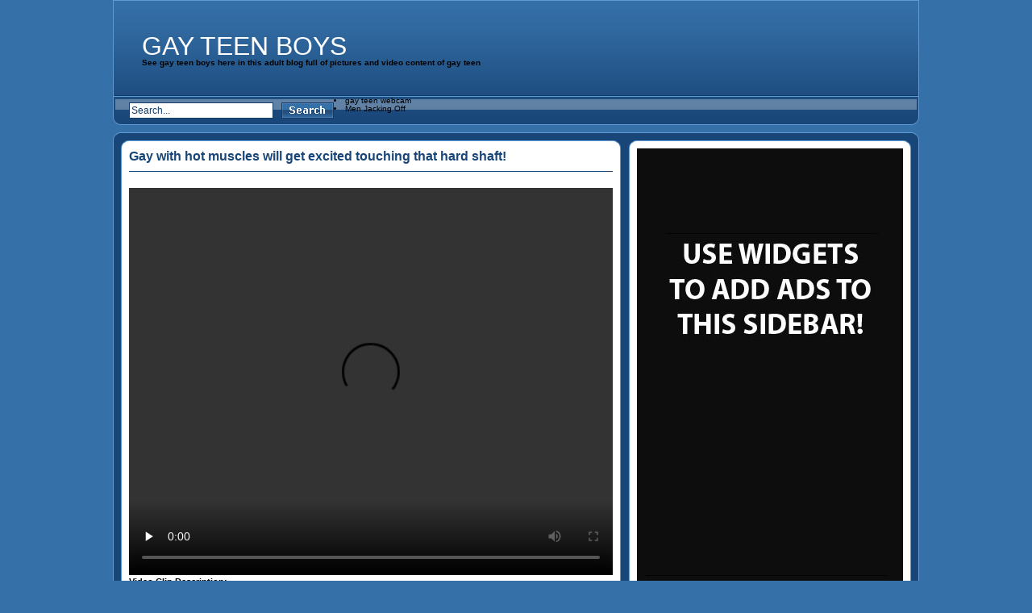

--- FILE ---
content_type: text/html; charset=UTF-8
request_url: https://www.teengayboys.org/gay-with-hot-muscles-will-get-excited-touching-that-hard-shaft/
body_size: 6834
content:
<!DOCTYPE html PUBLIC "-//W3C//DTD XHTML 1.0 Transitional//EN" "http://www.w3.org/TR/xhtml1/DTD/xhtml1-transitional.dtd">
<html xmlns="http://www.w3.org/1999/xhtml" lang="en-US">
<head profile="http://gmpg.org/xfn/11">
<meta http-equiv="Content-Type" content="text/html; charset=UTF-8" />
<title>Gay with hot muscles will get excited touching that hard shaft! &laquo;  Gay Teen Boys</title>
<link rel="stylesheet" href="https://www.teengayboys.org/wp-content/themes/Tube/style.css" type="text/css" media="screen" />
<style media="screen,projection" type="text/css">@import "https://www.teengayboys.org/wp-content/themes/Tube/themes/blue/styles-blue.css";</style>
<link rel="alternate" type="application/rss+xml" title="Gay Teen Boys RSS Feed" href="https://www.teengayboys.org/feed/" />
<link rel="alternate" type="application/atom+xml" title="Gay Teen Boys Atom Feed" href="https://www.teengayboys.org/feed/atom/" />
<link rel="pingback" href="https://www.teengayboys.org/xmlrpc.php" />
<script type="text/javascript" src="https://www.teengayboys.org/wp-content/themes/Tube/js/jquery-1.3.2.min.js"></script>
<script type="text/javascript" src="https://www.teengayboys.org/wp-content/themes/Tube/js/jqueryslidemenu/jqueryslidemenu.js"></script>

<!--Plugin WP Missed Schedule 2013.1231.2013 Build 2014-08-16 Reloaded Active - Tag 6707293c0218e2d8b7aa38d418ffa608-->

<!-- This website is patched against a big problem not solved from WordPress 2.5+ to date -->

<link rel='dns-prefetch' href='//s.w.org' />
<link rel="alternate" type="application/rss+xml" title="Gay Teen Boys &raquo; Gay with hot muscles will get excited touching that hard shaft! Comments Feed" href="https://www.teengayboys.org/gay-with-hot-muscles-will-get-excited-touching-that-hard-shaft/feed/" />
		<script type="text/javascript">
			window._wpemojiSettings = {"baseUrl":"https:\/\/s.w.org\/images\/core\/emoji\/11\/72x72\/","ext":".png","svgUrl":"https:\/\/s.w.org\/images\/core\/emoji\/11\/svg\/","svgExt":".svg","source":{"concatemoji":"https:\/\/www.teengayboys.org\/wp-includes\/js\/wp-emoji-release.min.js?ver=4.9.8"}};
			!function(a,b,c){function d(a,b){var c=String.fromCharCode;l.clearRect(0,0,k.width,k.height),l.fillText(c.apply(this,a),0,0);var d=k.toDataURL();l.clearRect(0,0,k.width,k.height),l.fillText(c.apply(this,b),0,0);var e=k.toDataURL();return d===e}function e(a){var b;if(!l||!l.fillText)return!1;switch(l.textBaseline="top",l.font="600 32px Arial",a){case"flag":return!(b=d([55356,56826,55356,56819],[55356,56826,8203,55356,56819]))&&(b=d([55356,57332,56128,56423,56128,56418,56128,56421,56128,56430,56128,56423,56128,56447],[55356,57332,8203,56128,56423,8203,56128,56418,8203,56128,56421,8203,56128,56430,8203,56128,56423,8203,56128,56447]),!b);case"emoji":return b=d([55358,56760,9792,65039],[55358,56760,8203,9792,65039]),!b}return!1}function f(a){var c=b.createElement("script");c.src=a,c.defer=c.type="text/javascript",b.getElementsByTagName("head")[0].appendChild(c)}var g,h,i,j,k=b.createElement("canvas"),l=k.getContext&&k.getContext("2d");for(j=Array("flag","emoji"),c.supports={everything:!0,everythingExceptFlag:!0},i=0;i<j.length;i++)c.supports[j[i]]=e(j[i]),c.supports.everything=c.supports.everything&&c.supports[j[i]],"flag"!==j[i]&&(c.supports.everythingExceptFlag=c.supports.everythingExceptFlag&&c.supports[j[i]]);c.supports.everythingExceptFlag=c.supports.everythingExceptFlag&&!c.supports.flag,c.DOMReady=!1,c.readyCallback=function(){c.DOMReady=!0},c.supports.everything||(h=function(){c.readyCallback()},b.addEventListener?(b.addEventListener("DOMContentLoaded",h,!1),a.addEventListener("load",h,!1)):(a.attachEvent("onload",h),b.attachEvent("onreadystatechange",function(){"complete"===b.readyState&&c.readyCallback()})),g=c.source||{},g.concatemoji?f(g.concatemoji):g.wpemoji&&g.twemoji&&(f(g.twemoji),f(g.wpemoji)))}(window,document,window._wpemojiSettings);
		</script>
		<style type="text/css">
img.wp-smiley,
img.emoji {
	display: inline !important;
	border: none !important;
	box-shadow: none !important;
	height: 1em !important;
	width: 1em !important;
	margin: 0 .07em !important;
	vertical-align: -0.1em !important;
	background: none !important;
	padding: 0 !important;
}
</style>
<link rel='stylesheet' id='wp-postratings-css'  href='https://www.teengayboys.org/wp-content/plugins/wp-postratings/css/postratings-css.css?ver=1.85' type='text/css' media='all' />
<link rel='stylesheet' id='wp-pagenavi-css'  href='https://www.teengayboys.org/wp-content/plugins/wp-pagenavi/pagenavi-css.css?ver=2.70' type='text/css' media='all' />
<script>if (document.location.protocol != "https:") {document.location = document.URL.replace(/^http:/i, "https:");}</script><script type='text/javascript' src='https://www.teengayboys.org/wp-content/plugins/wpPostGen/js/flowplayer.js?ver=3.2.6'></script>
<script type='text/javascript' src='https://www.teengayboys.org/wp-includes/js/jquery/jquery.js?ver=1.12.4'></script>
<script type='text/javascript' src='https://www.teengayboys.org/wp-includes/js/jquery/jquery-migrate.min.js?ver=1.4.1'></script>
<link rel='https://api.w.org/' href='https://www.teengayboys.org/wp-json/' />
<link rel="EditURI" type="application/rsd+xml" title="RSD" href="https://www.teengayboys.org/xmlrpc.php?rsd" />
<link rel="wlwmanifest" type="application/wlwmanifest+xml" href="https://www.teengayboys.org/wp-includes/wlwmanifest.xml" /> 
<link rel='prev' title='Really rewarding bodybuilder masterbates before of a mirror !' href='https://www.teengayboys.org/really-rewarding-bodybuilder-masterbates-before-of-a-mirror/' />
<link rel='next' title='Lonely man puts some leather on his exposed body &amp; strokes' href='https://www.teengayboys.org/lonely-man-puts-some-leather-on-his-exposed-body-strokes/' />
<meta name="generator" content="WordPress 4.9.8" />
<link rel="canonical" href="https://www.teengayboys.org/gay-with-hot-muscles-will-get-excited-touching-that-hard-shaft/" />
<link rel='shortlink' href='https://www.teengayboys.org/?p=907' />
<link rel="alternate" type="application/json+oembed" href="https://www.teengayboys.org/wp-json/oembed/1.0/embed?url=https%3A%2F%2Fwww.teengayboys.org%2Fgay-with-hot-muscles-will-get-excited-touching-that-hard-shaft%2F" />
<link rel="alternate" type="text/xml+oembed" href="https://www.teengayboys.org/wp-json/oembed/1.0/embed?url=https%3A%2F%2Fwww.teengayboys.org%2Fgay-with-hot-muscles-will-get-excited-touching-that-hard-shaft%2F&#038;format=xml" />
<script>if (document.location.protocol != "https:") {document.location = document.URL.replace(/^http:/i, "https:");}</script></head>
<body data-rsssl=1 class="post-template-default single single-post postid-907 single-format-standard">
<div class="wrapper">
	<div id="header">
		<div id="header_logo"style="padding:40px 0 0 35px;">
			<a href="https://www.teengayboys.org/">
			Gay Teen Boys			</a> <h1>See gay teen boys here in this adult blog full of pictures and video content of gay teen</h1>
		</div>
		<div id="header_banner"></div>
	</div>
	<div id="menu">
		<div id="header_search">
			<form action="https://www.teengayboys.org/" method="get">
				<fieldset>
					<input type="text" value="Search..." name="s" id="main_search_val" onclick="this.value=''" onblur="if(this.value=='') this.value='Search...';" />
					<input type="image" src="https://www.teengayboys.org/wp-content/themes/Tube/themes/blue/images/button_search.gif" alt="search" id="main_search_sub" />
				</fieldset>
			</form>
		</div>
		<li><a href="https://www.livexxxsexcams.com/gay" title="live gay teen sex chat" target="_blank">gay teen webcam</a></li>

	<li><a href="https://www.menjackingoff.org/" title="Men Jacking Off" target="_blank">Men Jacking Off</a></li>
</div>
	<div id="body">
		<div id="body_top">
			<div id="body_end">		<div id="single_post">
		<div id="single_post_inner">
			<div id="content_single">
						 
					<div class="post post-907 type-post status-publish format-standard hentry category-coltstudiogroup" id="post-907">
						<h2 class="title">Gay with hot muscles will get excited touching that hard shaft!</h2>
						<div class="entry">
							<div class="video_code"><video width="600" height="480" controls><source src="https://hot.buddyhosted.com/3/3E/3E7E0F66D5/4/42/4261/5dc1743332/4261_03/01/4261_03_120sec_00.mp4" type="video/mp4"></video></div>							<strong>Video Clip Description:</strong><br />
							<p><a href="http://www.coltstudiogroup.com/track/go.php?pr=9&amp;su=1&amp;campaign=66481&amp;si=19&amp;ad=193564"><img src="/wp-content/uploads/ban/COLT_500x500_Steve_Kelso_03.jpg" border="0"></a></p>
							<div class="entry_info">
								<p><strong>Video Title:</strong> Gay with hot muscles will get excited touching that hard shaft!</p>
								<p><strong>Tube Clip Category:</strong> <a href="https://www.teengayboys.org/category/coltstudiogroup/" rel="category tag">coltstudiogroup</a></p>
								<p><strong>Clip Added on:</strong> April 23rd, 2015</p>
																<div class="rating"><strong>Movie Rating:</strong> <div id="post-ratings-907" class="post-ratings" itemscope itemtype="http://schema.org/Article" data-nonce="0bbb8c6e0b"><img id="rating_907_1" src="https://www.teengayboys.org/wp-content/plugins/wp-postratings/images/stars/rating_off.gif" alt="1 Star" title="1 Star" onmouseover="current_rating(907, 1, '1 Star');" onmouseout="ratings_off(0, 0, 0);" onclick="rate_post();" onkeypress="rate_post();" style="cursor: pointer; border: 0px;" /><img id="rating_907_2" src="https://www.teengayboys.org/wp-content/plugins/wp-postratings/images/stars/rating_off.gif" alt="2 Stars" title="2 Stars" onmouseover="current_rating(907, 2, '2 Stars');" onmouseout="ratings_off(0, 0, 0);" onclick="rate_post();" onkeypress="rate_post();" style="cursor: pointer; border: 0px;" /><img id="rating_907_3" src="https://www.teengayboys.org/wp-content/plugins/wp-postratings/images/stars/rating_off.gif" alt="3 Stars" title="3 Stars" onmouseover="current_rating(907, 3, '3 Stars');" onmouseout="ratings_off(0, 0, 0);" onclick="rate_post();" onkeypress="rate_post();" style="cursor: pointer; border: 0px;" /><img id="rating_907_4" src="https://www.teengayboys.org/wp-content/plugins/wp-postratings/images/stars/rating_off.gif" alt="4 Stars" title="4 Stars" onmouseover="current_rating(907, 4, '4 Stars');" onmouseout="ratings_off(0, 0, 0);" onclick="rate_post();" onkeypress="rate_post();" style="cursor: pointer; border: 0px;" /><img id="rating_907_5" src="https://www.teengayboys.org/wp-content/plugins/wp-postratings/images/stars/rating_off.gif" alt="5 Stars" title="5 Stars" onmouseover="current_rating(907, 5, '5 Stars');" onmouseout="ratings_off(0, 0, 0);" onclick="rate_post();" onkeypress="rate_post();" style="cursor: pointer; border: 0px;" /><meta itemprop="headline" content="Gay with hot muscles will get excited touching that hard shaft!" /><meta itemprop="description" content="" /><meta itemprop="datePublished" content="2015-04-23T04:31:00+00:00" /><meta itemprop="dateModified" content="2018-11-13T09:38:53+00:00" /><meta itemprop="url" content="https://www.teengayboys.org/gay-with-hot-muscles-will-get-excited-touching-that-hard-shaft/" /><meta itemprop="author" content="Gay Teen Boys" /><meta itemprop="mainEntityOfPage" content="https://www.teengayboys.org/gay-with-hot-muscles-will-get-excited-touching-that-hard-shaft/" /><div style="display: none;" itemprop="publisher" itemscope itemtype="https://schema.org/Organization"><meta itemprop="name" content="Gay Teen Boys" /><div itemprop="logo" itemscope itemtype="https://schema.org/ImageObject"><meta itemprop="url" content="" /></div></div></div><div id="post-ratings-907-loading" class="post-ratings-loading">
            <img src="https://www.teengayboys.org/wp-content/plugins/wp-postratings/images/loading.gif" width="16" height="16" class="post-ratings-image" />Loading...</div></div>								<p><strong>Views:</strong> 64 views</p>																<p class="paysite"><strong>Paysite:</strong> <a href="http://www.coltstudiogroup.com/track/go.php?pr=9&su=1&campaign=66481&si=19&ad=193564" target="_blank" rel="nofollow">BIG SHOTS - COLT Minute Man Solo Series</a></p>
															</div>
						</div>
					</div>
						</div>
				<div id="sidebar_single">
		<div class="sidebar_widgets">
			<ul>
								<li class="widget_advertisements">
					<p><img src="https://www.teengayboys.org/wp-content/themes/Tube/images/pic_ads_04.jpg" /></p>
				</li>		
							</ul>
		</div>
	</div>		</div>
	</div>
	<div class="single_box">
		<div class="single_box_title">
			<h3>Related Tube videos</h3>
			<p><a href="https://www.teengayboys.org/category/coltstudiogroup/" rel="canonical">See More Related Clips</a></p>		</div>
		<div class="single_content">
						<div id="videos">
							<div class="video" id="video-1188">
					<h3><a href="https://www.teengayboys.org/naughty-homosexual-is-flexing-his-powerful-muscle-groups-gets-a-large-penile-erection/" rel="canonical">Naughty homosexual...</a></h3>
					<div class="thumb">
					<a href="https://www.teengayboys.org/naughty-homosexual-is-flexing-his-powerful-muscle-groups-gets-a-large-penile-erection/" rel="canonical">						<img src="https://image.buddyhosted.com/vids/4/42/4247/07860d5f1a/4247_03/01/4247_03_120sec_00.jpg"/>
					</a>
					</div>
					<div class="info">
						<div class="info_left">
							<p class="views">83 views</p>						</div>
						<div class="info_right">
							<div class="rating"><div id="post-ratings-1188" class="post-ratings" data-nonce="531992a097"><img id="rating_1188_1" src="https://www.teengayboys.org/wp-content/plugins/wp-postratings/images/stars/rating_off.gif" alt="1 Star" title="1 Star" onmouseover="current_rating(1188, 1, '1 Star');" onmouseout="ratings_off(0, 0, 0);" onclick="rate_post();" onkeypress="rate_post();" style="cursor: pointer; border: 0px;" /><img id="rating_1188_2" src="https://www.teengayboys.org/wp-content/plugins/wp-postratings/images/stars/rating_off.gif" alt="2 Stars" title="2 Stars" onmouseover="current_rating(1188, 2, '2 Stars');" onmouseout="ratings_off(0, 0, 0);" onclick="rate_post();" onkeypress="rate_post();" style="cursor: pointer; border: 0px;" /><img id="rating_1188_3" src="https://www.teengayboys.org/wp-content/plugins/wp-postratings/images/stars/rating_off.gif" alt="3 Stars" title="3 Stars" onmouseover="current_rating(1188, 3, '3 Stars');" onmouseout="ratings_off(0, 0, 0);" onclick="rate_post();" onkeypress="rate_post();" style="cursor: pointer; border: 0px;" /><img id="rating_1188_4" src="https://www.teengayboys.org/wp-content/plugins/wp-postratings/images/stars/rating_off.gif" alt="4 Stars" title="4 Stars" onmouseover="current_rating(1188, 4, '4 Stars');" onmouseout="ratings_off(0, 0, 0);" onclick="rate_post();" onkeypress="rate_post();" style="cursor: pointer; border: 0px;" /><img id="rating_1188_5" src="https://www.teengayboys.org/wp-content/plugins/wp-postratings/images/stars/rating_off.gif" alt="5 Stars" title="5 Stars" onmouseover="current_rating(1188, 5, '5 Stars');" onmouseout="ratings_off(0, 0, 0);" onclick="rate_post();" onkeypress="rate_post();" style="cursor: pointer; border: 0px;" /></div><div id="post-ratings-1188-loading" class="post-ratings-loading">
            <img src="https://www.teengayboys.org/wp-content/plugins/wp-postratings/images/loading.gif" width="16" height="16" class="post-ratings-image" />Loading...</div></div>  
						</div>
					</div>
				</div>
											<div class="video" id="video-1231">
					<h3><a href="https://www.teengayboys.org/horny-muscled-navy-man-jerks-around-a-hot-porno-magazine/" rel="canonical">Horny & muscled...</a></h3>
					<div class="thumb">
					<a href="https://www.teengayboys.org/horny-muscled-navy-man-jerks-around-a-hot-porno-magazine/" rel="canonical">						<img src="https://image.buddyhosted.com/vids/4/42/4248/b1ba656bad/4248_03/01/4248_03_120sec_00.jpg"/>
					</a>
					</div>
					<div class="info">
						<div class="info_left">
							<p class="views">91 views</p>						</div>
						<div class="info_right">
							<div class="rating"><div id="post-ratings-1231" class="post-ratings" data-nonce="251418f87c"><img id="rating_1231_1" src="https://www.teengayboys.org/wp-content/plugins/wp-postratings/images/stars/rating_off.gif" alt="1 Star" title="1 Star" onmouseover="current_rating(1231, 1, '1 Star');" onmouseout="ratings_off(0, 0, 0);" onclick="rate_post();" onkeypress="rate_post();" style="cursor: pointer; border: 0px;" /><img id="rating_1231_2" src="https://www.teengayboys.org/wp-content/plugins/wp-postratings/images/stars/rating_off.gif" alt="2 Stars" title="2 Stars" onmouseover="current_rating(1231, 2, '2 Stars');" onmouseout="ratings_off(0, 0, 0);" onclick="rate_post();" onkeypress="rate_post();" style="cursor: pointer; border: 0px;" /><img id="rating_1231_3" src="https://www.teengayboys.org/wp-content/plugins/wp-postratings/images/stars/rating_off.gif" alt="3 Stars" title="3 Stars" onmouseover="current_rating(1231, 3, '3 Stars');" onmouseout="ratings_off(0, 0, 0);" onclick="rate_post();" onkeypress="rate_post();" style="cursor: pointer; border: 0px;" /><img id="rating_1231_4" src="https://www.teengayboys.org/wp-content/plugins/wp-postratings/images/stars/rating_off.gif" alt="4 Stars" title="4 Stars" onmouseover="current_rating(1231, 4, '4 Stars');" onmouseout="ratings_off(0, 0, 0);" onclick="rate_post();" onkeypress="rate_post();" style="cursor: pointer; border: 0px;" /><img id="rating_1231_5" src="https://www.teengayboys.org/wp-content/plugins/wp-postratings/images/stars/rating_off.gif" alt="5 Stars" title="5 Stars" onmouseover="current_rating(1231, 5, '5 Stars');" onmouseout="ratings_off(0, 0, 0);" onclick="rate_post();" onkeypress="rate_post();" style="cursor: pointer; border: 0px;" /></div><div id="post-ratings-1231-loading" class="post-ratings-loading">
            <img src="https://www.teengayboys.org/wp-content/plugins/wp-postratings/images/loading.gif" width="16" height="16" class="post-ratings-image" />Loading...</div></div>  
						</div>
					</div>
				</div>
											<div class="video" id="video-1040">
					<h3><a href="https://www.teengayboys.org/cowboys-actively-playing-together-outside-along-with-their-aroused-prick/" rel="canonical">Cowboys actively...</a></h3>
					<div class="thumb">
					<a href="https://www.teengayboys.org/cowboys-actively-playing-together-outside-along-with-their-aroused-prick/" rel="canonical">						<img src="https://image.buddyhosted.com/vids/4/43/4322/ac5681b03d/4322_01/01/4322_01_120sec_00.jpg"/>
					</a>
					</div>
					<div class="info">
						<div class="info_left">
							<p class="views">130 views</p>						</div>
						<div class="info_right">
							<div class="rating"><div id="post-ratings-1040" class="post-ratings" data-nonce="c7b65110ed"><img id="rating_1040_1" src="https://www.teengayboys.org/wp-content/plugins/wp-postratings/images/stars/rating_off.gif" alt="1 Star" title="1 Star" onmouseover="current_rating(1040, 1, '1 Star');" onmouseout="ratings_off(0, 0, 0);" onclick="rate_post();" onkeypress="rate_post();" style="cursor: pointer; border: 0px;" /><img id="rating_1040_2" src="https://www.teengayboys.org/wp-content/plugins/wp-postratings/images/stars/rating_off.gif" alt="2 Stars" title="2 Stars" onmouseover="current_rating(1040, 2, '2 Stars');" onmouseout="ratings_off(0, 0, 0);" onclick="rate_post();" onkeypress="rate_post();" style="cursor: pointer; border: 0px;" /><img id="rating_1040_3" src="https://www.teengayboys.org/wp-content/plugins/wp-postratings/images/stars/rating_off.gif" alt="3 Stars" title="3 Stars" onmouseover="current_rating(1040, 3, '3 Stars');" onmouseout="ratings_off(0, 0, 0);" onclick="rate_post();" onkeypress="rate_post();" style="cursor: pointer; border: 0px;" /><img id="rating_1040_4" src="https://www.teengayboys.org/wp-content/plugins/wp-postratings/images/stars/rating_off.gif" alt="4 Stars" title="4 Stars" onmouseover="current_rating(1040, 4, '4 Stars');" onmouseout="ratings_off(0, 0, 0);" onclick="rate_post();" onkeypress="rate_post();" style="cursor: pointer; border: 0px;" /><img id="rating_1040_5" src="https://www.teengayboys.org/wp-content/plugins/wp-postratings/images/stars/rating_off.gif" alt="5 Stars" title="5 Stars" onmouseover="current_rating(1040, 5, '5 Stars');" onmouseout="ratings_off(0, 0, 0);" onclick="rate_post();" onkeypress="rate_post();" style="cursor: pointer; border: 0px;" /></div><div id="post-ratings-1040-loading" class="post-ratings-loading">
            <img src="https://www.teengayboys.org/wp-content/plugins/wp-postratings/images/loading.gif" width="16" height="16" class="post-ratings-image" />Loading...</div></div>  
						</div>
					</div>
				</div>
											<div class="video" id="video-981">
					<h3><a href="https://www.teengayboys.org/attractive-man-happy-when-actively-playing-with-that-tits-dick/" rel="canonical">Attractive man happy...</a></h3>
					<div class="thumb">
					<a href="https://www.teengayboys.org/attractive-man-happy-when-actively-playing-with-that-tits-dick/" rel="canonical">						<img src="https://image.buddyhosted.com/vids/4/42/4255/bdcdf2156a/4255_01/01/4255_01_120sec_00.jpg"/>
					</a>
					</div>
					<div class="info">
						<div class="info_left">
							<p class="views">87 views</p>						</div>
						<div class="info_right">
							<div class="rating"><div id="post-ratings-981" class="post-ratings" data-nonce="7fef322b96"><img id="rating_981_1" src="https://www.teengayboys.org/wp-content/plugins/wp-postratings/images/stars/rating_off.gif" alt="1 Star" title="1 Star" onmouseover="current_rating(981, 1, '1 Star');" onmouseout="ratings_off(0, 0, 0);" onclick="rate_post();" onkeypress="rate_post();" style="cursor: pointer; border: 0px;" /><img id="rating_981_2" src="https://www.teengayboys.org/wp-content/plugins/wp-postratings/images/stars/rating_off.gif" alt="2 Stars" title="2 Stars" onmouseover="current_rating(981, 2, '2 Stars');" onmouseout="ratings_off(0, 0, 0);" onclick="rate_post();" onkeypress="rate_post();" style="cursor: pointer; border: 0px;" /><img id="rating_981_3" src="https://www.teengayboys.org/wp-content/plugins/wp-postratings/images/stars/rating_off.gif" alt="3 Stars" title="3 Stars" onmouseover="current_rating(981, 3, '3 Stars');" onmouseout="ratings_off(0, 0, 0);" onclick="rate_post();" onkeypress="rate_post();" style="cursor: pointer; border: 0px;" /><img id="rating_981_4" src="https://www.teengayboys.org/wp-content/plugins/wp-postratings/images/stars/rating_off.gif" alt="4 Stars" title="4 Stars" onmouseover="current_rating(981, 4, '4 Stars');" onmouseout="ratings_off(0, 0, 0);" onclick="rate_post();" onkeypress="rate_post();" style="cursor: pointer; border: 0px;" /><img id="rating_981_5" src="https://www.teengayboys.org/wp-content/plugins/wp-postratings/images/stars/rating_off.gif" alt="5 Stars" title="5 Stars" onmouseover="current_rating(981, 5, '5 Stars');" onmouseout="ratings_off(0, 0, 0);" onclick="rate_post();" onkeypress="rate_post();" style="cursor: pointer; border: 0px;" /></div><div id="post-ratings-981-loading" class="post-ratings-loading">
            <img src="https://www.teengayboys.org/wp-content/plugins/wp-postratings/images/loading.gif" width="16" height="16" class="post-ratings-image" />Loading...</div></div>  
						</div>
					</div>
				</div>
											<div class="video video_last" id="video-1011">
					<h3><a href="https://www.teengayboys.org/ripped-gay-have-some-kind-of-explosion-of-sperm-even-while-he-jerks/" rel="canonical">Ripped gay have...</a></h3>
					<div class="thumb">
					<a href="https://www.teengayboys.org/ripped-gay-have-some-kind-of-explosion-of-sperm-even-while-he-jerks/" rel="canonical">						<img src="https://image.buddyhosted.com/vids/4/42/4258/c85f3e098c/4258_01/01/4258_01_120sec_00.jpg"/>
					</a>
					</div>
					<div class="info">
						<div class="info_left">
							<p class="views">65 views</p>						</div>
						<div class="info_right">
							<div class="rating"><div id="post-ratings-1011" class="post-ratings" data-nonce="6f3fa3a730"><img id="rating_1011_1" src="https://www.teengayboys.org/wp-content/plugins/wp-postratings/images/stars/rating_off.gif" alt="1 Star" title="1 Star" onmouseover="current_rating(1011, 1, '1 Star');" onmouseout="ratings_off(0, 0, 0);" onclick="rate_post();" onkeypress="rate_post();" style="cursor: pointer; border: 0px;" /><img id="rating_1011_2" src="https://www.teengayboys.org/wp-content/plugins/wp-postratings/images/stars/rating_off.gif" alt="2 Stars" title="2 Stars" onmouseover="current_rating(1011, 2, '2 Stars');" onmouseout="ratings_off(0, 0, 0);" onclick="rate_post();" onkeypress="rate_post();" style="cursor: pointer; border: 0px;" /><img id="rating_1011_3" src="https://www.teengayboys.org/wp-content/plugins/wp-postratings/images/stars/rating_off.gif" alt="3 Stars" title="3 Stars" onmouseover="current_rating(1011, 3, '3 Stars');" onmouseout="ratings_off(0, 0, 0);" onclick="rate_post();" onkeypress="rate_post();" style="cursor: pointer; border: 0px;" /><img id="rating_1011_4" src="https://www.teengayboys.org/wp-content/plugins/wp-postratings/images/stars/rating_off.gif" alt="4 Stars" title="4 Stars" onmouseover="current_rating(1011, 4, '4 Stars');" onmouseout="ratings_off(0, 0, 0);" onclick="rate_post();" onkeypress="rate_post();" style="cursor: pointer; border: 0px;" /><img id="rating_1011_5" src="https://www.teengayboys.org/wp-content/plugins/wp-postratings/images/stars/rating_off.gif" alt="5 Stars" title="5 Stars" onmouseover="current_rating(1011, 5, '5 Stars');" onmouseout="ratings_off(0, 0, 0);" onclick="rate_post();" onkeypress="rate_post();" style="cursor: pointer; border: 0px;" /></div><div id="post-ratings-1011-loading" class="post-ratings-loading">
            <img src="https://www.teengayboys.org/wp-content/plugins/wp-postratings/images/loading.gif" width="16" height="16" class="post-ratings-image" />Loading...</div></div>  
						</div>
					</div>
				</div>
				<div class="clear"></div>							<div class="video" id="video-964">
					<h3><a href="https://www.teengayboys.org/after-getting-nasty-regarding-the-couch-your-man-masterbates-upon-a-large-mirror/" rel="canonical">After getting nasty...</a></h3>
					<div class="thumb">
					<a href="https://www.teengayboys.org/after-getting-nasty-regarding-the-couch-your-man-masterbates-upon-a-large-mirror/" rel="canonical">						<img src="https://image.buddyhosted.com/vids/4/42/4244/f1520679a6/4244_03/01/4244_03_120sec_00.jpg"/>
					</a>
					</div>
					<div class="info">
						<div class="info_left">
							<p class="views">78 views</p>						</div>
						<div class="info_right">
							<div class="rating"><div id="post-ratings-964" class="post-ratings" data-nonce="b25ca2710b"><img id="rating_964_1" src="https://www.teengayboys.org/wp-content/plugins/wp-postratings/images/stars/rating_off.gif" alt="1 Star" title="1 Star" onmouseover="current_rating(964, 1, '1 Star');" onmouseout="ratings_off(0, 0, 0);" onclick="rate_post();" onkeypress="rate_post();" style="cursor: pointer; border: 0px;" /><img id="rating_964_2" src="https://www.teengayboys.org/wp-content/plugins/wp-postratings/images/stars/rating_off.gif" alt="2 Stars" title="2 Stars" onmouseover="current_rating(964, 2, '2 Stars');" onmouseout="ratings_off(0, 0, 0);" onclick="rate_post();" onkeypress="rate_post();" style="cursor: pointer; border: 0px;" /><img id="rating_964_3" src="https://www.teengayboys.org/wp-content/plugins/wp-postratings/images/stars/rating_off.gif" alt="3 Stars" title="3 Stars" onmouseover="current_rating(964, 3, '3 Stars');" onmouseout="ratings_off(0, 0, 0);" onclick="rate_post();" onkeypress="rate_post();" style="cursor: pointer; border: 0px;" /><img id="rating_964_4" src="https://www.teengayboys.org/wp-content/plugins/wp-postratings/images/stars/rating_off.gif" alt="4 Stars" title="4 Stars" onmouseover="current_rating(964, 4, '4 Stars');" onmouseout="ratings_off(0, 0, 0);" onclick="rate_post();" onkeypress="rate_post();" style="cursor: pointer; border: 0px;" /><img id="rating_964_5" src="https://www.teengayboys.org/wp-content/plugins/wp-postratings/images/stars/rating_off.gif" alt="5 Stars" title="5 Stars" onmouseover="current_rating(964, 5, '5 Stars');" onmouseout="ratings_off(0, 0, 0);" onclick="rate_post();" onkeypress="rate_post();" style="cursor: pointer; border: 0px;" /></div><div id="post-ratings-964-loading" class="post-ratings-loading">
            <img src="https://www.teengayboys.org/wp-content/plugins/wp-postratings/images/loading.gif" width="16" height="16" class="post-ratings-image" />Loading...</div></div>  
						</div>
					</div>
				</div>
											<div class="video" id="video-1214">
					<h3><a href="https://www.teengayboys.org/hot-baseball-casino-player-getting-excited-on-erotic-mens-pictures/" rel="canonical">Hot baseball casino...</a></h3>
					<div class="thumb">
					<a href="https://www.teengayboys.org/hot-baseball-casino-player-getting-excited-on-erotic-mens-pictures/" rel="canonical">						<img src="https://image.buddyhosted.com/vids/4/42/4226/80c32a4ffa/4226_03/01/4226_03_120sec_00.jpg"/>
					</a>
					</div>
					<div class="info">
						<div class="info_left">
							<p class="views">77 views</p>						</div>
						<div class="info_right">
							<div class="rating"><div id="post-ratings-1214" class="post-ratings" data-nonce="75e94e6abc"><img id="rating_1214_1" src="https://www.teengayboys.org/wp-content/plugins/wp-postratings/images/stars/rating_off.gif" alt="1 Star" title="1 Star" onmouseover="current_rating(1214, 1, '1 Star');" onmouseout="ratings_off(0, 0, 0);" onclick="rate_post();" onkeypress="rate_post();" style="cursor: pointer; border: 0px;" /><img id="rating_1214_2" src="https://www.teengayboys.org/wp-content/plugins/wp-postratings/images/stars/rating_off.gif" alt="2 Stars" title="2 Stars" onmouseover="current_rating(1214, 2, '2 Stars');" onmouseout="ratings_off(0, 0, 0);" onclick="rate_post();" onkeypress="rate_post();" style="cursor: pointer; border: 0px;" /><img id="rating_1214_3" src="https://www.teengayboys.org/wp-content/plugins/wp-postratings/images/stars/rating_off.gif" alt="3 Stars" title="3 Stars" onmouseover="current_rating(1214, 3, '3 Stars');" onmouseout="ratings_off(0, 0, 0);" onclick="rate_post();" onkeypress="rate_post();" style="cursor: pointer; border: 0px;" /><img id="rating_1214_4" src="https://www.teengayboys.org/wp-content/plugins/wp-postratings/images/stars/rating_off.gif" alt="4 Stars" title="4 Stars" onmouseover="current_rating(1214, 4, '4 Stars');" onmouseout="ratings_off(0, 0, 0);" onclick="rate_post();" onkeypress="rate_post();" style="cursor: pointer; border: 0px;" /><img id="rating_1214_5" src="https://www.teengayboys.org/wp-content/plugins/wp-postratings/images/stars/rating_off.gif" alt="5 Stars" title="5 Stars" onmouseover="current_rating(1214, 5, '5 Stars');" onmouseout="ratings_off(0, 0, 0);" onclick="rate_post();" onkeypress="rate_post();" style="cursor: pointer; border: 0px;" /></div><div id="post-ratings-1214-loading" class="post-ratings-loading">
            <img src="https://www.teengayboys.org/wp-content/plugins/wp-postratings/images/loading.gif" width="16" height="16" class="post-ratings-image" />Loading...</div></div>  
						</div>
					</div>
				</div>
											<div class="video" id="video-1042">
					<h3><a href="https://www.teengayboys.org/gentle-large-tom-succumbs-to-primal-urges-in-the-wilderness/" rel="canonical">Gentle large Tom...</a></h3>
					<div class="thumb">
					<a href="https://www.teengayboys.org/gentle-large-tom-succumbs-to-primal-urges-in-the-wilderness/" rel="canonical">						<img src="https://image.buddyhosted.com/vids/3/3/8/1/c21833/6cd29a8bae/21833_03/01/21833_03_120sec_00.jpg"/>
					</a>
					</div>
					<div class="info">
						<div class="info_left">
							<p class="views">44 views</p>						</div>
						<div class="info_right">
							<div class="rating"><div id="post-ratings-1042" class="post-ratings" data-nonce="8702e4641b"><img id="rating_1042_1" src="https://www.teengayboys.org/wp-content/plugins/wp-postratings/images/stars/rating_off.gif" alt="1 Star" title="1 Star" onmouseover="current_rating(1042, 1, '1 Star');" onmouseout="ratings_off(0, 0, 0);" onclick="rate_post();" onkeypress="rate_post();" style="cursor: pointer; border: 0px;" /><img id="rating_1042_2" src="https://www.teengayboys.org/wp-content/plugins/wp-postratings/images/stars/rating_off.gif" alt="2 Stars" title="2 Stars" onmouseover="current_rating(1042, 2, '2 Stars');" onmouseout="ratings_off(0, 0, 0);" onclick="rate_post();" onkeypress="rate_post();" style="cursor: pointer; border: 0px;" /><img id="rating_1042_3" src="https://www.teengayboys.org/wp-content/plugins/wp-postratings/images/stars/rating_off.gif" alt="3 Stars" title="3 Stars" onmouseover="current_rating(1042, 3, '3 Stars');" onmouseout="ratings_off(0, 0, 0);" onclick="rate_post();" onkeypress="rate_post();" style="cursor: pointer; border: 0px;" /><img id="rating_1042_4" src="https://www.teengayboys.org/wp-content/plugins/wp-postratings/images/stars/rating_off.gif" alt="4 Stars" title="4 Stars" onmouseover="current_rating(1042, 4, '4 Stars');" onmouseout="ratings_off(0, 0, 0);" onclick="rate_post();" onkeypress="rate_post();" style="cursor: pointer; border: 0px;" /><img id="rating_1042_5" src="https://www.teengayboys.org/wp-content/plugins/wp-postratings/images/stars/rating_off.gif" alt="5 Stars" title="5 Stars" onmouseover="current_rating(1042, 5, '5 Stars');" onmouseout="ratings_off(0, 0, 0);" onclick="rate_post();" onkeypress="rate_post();" style="cursor: pointer; border: 0px;" /></div><div id="post-ratings-1042-loading" class="post-ratings-loading">
            <img src="https://www.teengayboys.org/wp-content/plugins/wp-postratings/images/loading.gif" width="16" height="16" class="post-ratings-image" />Loading...</div></div>  
						</div>
					</div>
				</div>
											<div class="video" id="video-977">
					<h3><a href="https://www.teengayboys.org/amazing-bright-hues-man-jacking-off-till-your-man-cums-like-crazy/" rel="canonical">Amazing bright Hues...</a></h3>
					<div class="thumb">
					<a href="https://www.teengayboys.org/amazing-bright-hues-man-jacking-off-till-your-man-cums-like-crazy/" rel="canonical">						<img src="https://image.buddyhosted.com/vids/5/54/5426/571676dded/5426_05/01/5426_05_120sec_00.jpg"/>
					</a>
					</div>
					<div class="info">
						<div class="info_left">
							<p class="views">45 views</p>						</div>
						<div class="info_right">
							<div class="rating"><div id="post-ratings-977" class="post-ratings" data-nonce="f3c012b866"><img id="rating_977_1" src="https://www.teengayboys.org/wp-content/plugins/wp-postratings/images/stars/rating_off.gif" alt="1 Star" title="1 Star" onmouseover="current_rating(977, 1, '1 Star');" onmouseout="ratings_off(0, 0, 0);" onclick="rate_post();" onkeypress="rate_post();" style="cursor: pointer; border: 0px;" /><img id="rating_977_2" src="https://www.teengayboys.org/wp-content/plugins/wp-postratings/images/stars/rating_off.gif" alt="2 Stars" title="2 Stars" onmouseover="current_rating(977, 2, '2 Stars');" onmouseout="ratings_off(0, 0, 0);" onclick="rate_post();" onkeypress="rate_post();" style="cursor: pointer; border: 0px;" /><img id="rating_977_3" src="https://www.teengayboys.org/wp-content/plugins/wp-postratings/images/stars/rating_off.gif" alt="3 Stars" title="3 Stars" onmouseover="current_rating(977, 3, '3 Stars');" onmouseout="ratings_off(0, 0, 0);" onclick="rate_post();" onkeypress="rate_post();" style="cursor: pointer; border: 0px;" /><img id="rating_977_4" src="https://www.teengayboys.org/wp-content/plugins/wp-postratings/images/stars/rating_off.gif" alt="4 Stars" title="4 Stars" onmouseover="current_rating(977, 4, '4 Stars');" onmouseout="ratings_off(0, 0, 0);" onclick="rate_post();" onkeypress="rate_post();" style="cursor: pointer; border: 0px;" /><img id="rating_977_5" src="https://www.teengayboys.org/wp-content/plugins/wp-postratings/images/stars/rating_off.gif" alt="5 Stars" title="5 Stars" onmouseover="current_rating(977, 5, '5 Stars');" onmouseout="ratings_off(0, 0, 0);" onclick="rate_post();" onkeypress="rate_post();" style="cursor: pointer; border: 0px;" /></div><div id="post-ratings-977-loading" class="post-ratings-loading">
            <img src="https://www.teengayboys.org/wp-content/plugins/wp-postratings/images/loading.gif" width="16" height="16" class="post-ratings-image" />Loading...</div></div>  
						</div>
					</div>
				</div>
											<div class="video video_last" id="video-1005">
					<h3><a href="https://www.teengayboys.org/bald-guy-decides-which-jacking-off-might-be-a-great-tip/" rel="canonical">Bald guy decides...</a></h3>
					<div class="thumb">
					<a href="https://www.teengayboys.org/bald-guy-decides-which-jacking-off-might-be-a-great-tip/" rel="canonical">						<img src="https://image.buddyhosted.com/vids/4/42/4260/cd9589480f/4260_02/01/4260_02_120sec_00.jpg"/>
					</a>
					</div>
					<div class="info">
						<div class="info_left">
							<p class="views">47 views</p>						</div>
						<div class="info_right">
							<div class="rating"><div id="post-ratings-1005" class="post-ratings" data-nonce="5e32520e47"><img id="rating_1005_1" src="https://www.teengayboys.org/wp-content/plugins/wp-postratings/images/stars/rating_off.gif" alt="1 Star" title="1 Star" onmouseover="current_rating(1005, 1, '1 Star');" onmouseout="ratings_off(0, 0, 0);" onclick="rate_post();" onkeypress="rate_post();" style="cursor: pointer; border: 0px;" /><img id="rating_1005_2" src="https://www.teengayboys.org/wp-content/plugins/wp-postratings/images/stars/rating_off.gif" alt="2 Stars" title="2 Stars" onmouseover="current_rating(1005, 2, '2 Stars');" onmouseout="ratings_off(0, 0, 0);" onclick="rate_post();" onkeypress="rate_post();" style="cursor: pointer; border: 0px;" /><img id="rating_1005_3" src="https://www.teengayboys.org/wp-content/plugins/wp-postratings/images/stars/rating_off.gif" alt="3 Stars" title="3 Stars" onmouseover="current_rating(1005, 3, '3 Stars');" onmouseout="ratings_off(0, 0, 0);" onclick="rate_post();" onkeypress="rate_post();" style="cursor: pointer; border: 0px;" /><img id="rating_1005_4" src="https://www.teengayboys.org/wp-content/plugins/wp-postratings/images/stars/rating_off.gif" alt="4 Stars" title="4 Stars" onmouseover="current_rating(1005, 4, '4 Stars');" onmouseout="ratings_off(0, 0, 0);" onclick="rate_post();" onkeypress="rate_post();" style="cursor: pointer; border: 0px;" /><img id="rating_1005_5" src="https://www.teengayboys.org/wp-content/plugins/wp-postratings/images/stars/rating_off.gif" alt="5 Stars" title="5 Stars" onmouseover="current_rating(1005, 5, '5 Stars');" onmouseout="ratings_off(0, 0, 0);" onclick="rate_post();" onkeypress="rate_post();" style="cursor: pointer; border: 0px;" /></div><div id="post-ratings-1005-loading" class="post-ratings-loading">
            <img src="https://www.teengayboys.org/wp-content/plugins/wp-postratings/images/loading.gif" width="16" height="16" class="post-ratings-image" />Loading...</div></div>  
						</div>
					</div>
				</div>
				<div class="clear"></div>						</div>
					
		</div>
	</div>
	<div class="single_box">
		<div class="single_box_title">
			<h4>User Comments</h4>
		</div>
		<div class="single_content">
						<p class="nocomments">Comments are closed.</p>
			</div>
	</div>
	<div id="ad">
    <div class="ads"><a href="http://www.nextdoortwink.com/track/go.php?pr=9&su=2&campaign=29914&si=35&ad=193564" rel="nofollow"><img src="https://www.teengayboys.org/wp-content/uploads/2012/04/NDT_banner_300x250_Grated.jpg" border="0"></a></div>
    <div class="ads">	<a href="http://www.nextdoormale.com/track/go.php?pr=9&su=2&campaign=5971&si=1&ad=193564" rel="nofollow"><img src="https://www.123anddone.com/ban/gaybann/NDM_WeeklyBanners_300x250.jpg" border="0"></a></div>
    <div class="ads" align="left">	<a href="http://www.nextdoorbuddies.com/track/go.php?pr=9&su=2&campaign=5971&si=3&ad=193564" rel="nofollow"><img src="https://www.123anddone.com/ban/gaybann/NDB_300x250_glamour_ADX.jpg" border="0"></a></div>
</div>
						</div>
		</div>
		</div>
	<div id="footer">
<center><a href="http://www.nextdoortwink.com/track/go.php?pr=9&su=2&campaign=29914&si=35&ad=193564" rel="nofollow"><img src="https://www.teengayboys.org/wp-content/uploads/2012/04/NDT_banner_728x90_Xrated.jpg" border="0"></a></center>		<p class="copyrights">&copy; Copyright Gay Teen Boys<br><small>
Adult content. Visitors who are not 18 years old, please leave this porn website now. This porn website is for Adults only.
	<a href="https://www.teengayboys.org/feed/">RSS Entries</a></small></p>
	</div>
	
<!--Plugin WP Missed Schedule 2013.1231.2013 Build 2014-08-16 Reloaded Active - Tag 6707293c0218e2d8b7aa38d418ffa608-->

<!-- This website is patched against a big problem not solved from WordPress 2.5+ to date -->

<script type='text/javascript' src='https://www.teengayboys.org/wp-includes/js/comment-reply.min.js?ver=4.9.8'></script>
<script type='text/javascript'>
/* <![CDATA[ */
var ratingsL10n = {"plugin_url":"https:\/\/www.teengayboys.org\/wp-content\/plugins\/wp-postratings","ajax_url":"https:\/\/www.teengayboys.org\/wp-admin\/admin-ajax.php","text_wait":"Please rate only 1 item at a time.","image":"stars","image_ext":"gif","max":"5","show_loading":"1","show_fading":"1","custom":"0"};
var ratings_mouseover_image=new Image();ratings_mouseover_image.src="https://www.teengayboys.org/wp-content/plugins/wp-postratings/images/stars/rating_over.gif";;
/* ]]> */
</script>
<script type='text/javascript' src='https://www.teengayboys.org/wp-content/plugins/wp-postratings/js/postratings-js.js?ver=1.85'></script>
<script type='text/javascript'>
/* <![CDATA[ */
var viewsCacheL10n = {"admin_ajax_url":"https:\/\/www.teengayboys.org\/wp-admin\/admin-ajax.php","post_id":"907"};
/* ]]> */
</script>
<script type='text/javascript' src='https://www.teengayboys.org/wp-content/plugins/wp-postviews/postviews-cache.js?ver=1.68'></script>
<script type='text/javascript' src='https://www.teengayboys.org/wp-includes/js/wp-embed.min.js?ver=4.9.8'></script>
</div>
<script type="text/javascript">
var sc_project=4967555; 
var sc_invisible=1; 
var sc_security="aaaee725"; 
</script>

<script type="text/javascript"
src="https://www.statcounter.com/counter/counter_xhtml.js"></script><noscript><div
class="statcounter"><a title="counter customizable"
class="statcounter"
href="http://statcounter.com/free_hit_counter.html"><img
class="statcounter"
src="https://c.statcounter.com/4967555/0/aaaee725/1/"
alt="counter customizable" /></a></div></noscript>
<!-- End of StatCounter Code --></body>
</html>


--- FILE ---
content_type: text/css
request_url: https://www.teengayboys.org/wp-content/themes/Tube/themes/blue/styles-blue.css
body_size: 643
content:
body{
	background:#3570a8 url(images/bgr_main.png) repeat;
}
#menu{
	background:url(images/bgr_mainmenu.png) no-repeat;
}
#mainmenu ul li{
	background:url(images/bgr_mainmenu_li.gif) no-repeat left center;
}
#mainmenu ul li ul{
	background:#1a487a;
}
#mainmenu ul li ul li a, #mainmenu ul li.current_page_item ul a, #mainmenu ul li.select ul a{
	border-bottom: 1px solid #143c69;
	background:#1a487a;
}
#mainmenu ul li ul li a:hover{
	background:#6181a5;
}
#main_search_val{
	border:1px solid #143c69;
	color:#143c69;
}
#header{
	background:url(images/bgr_header.png) repeat-x;
	border:1px solid #5e9bd2;
}
#body{
	width:100%;
	background:#194678 url(images/bgr_body.png) repeat-y;
}
#body_top{
	background:url(images/bgr_body_top.png) no-repeat;
}
#body_end{
	background:url(images/bgr_body_end.png) no-repeat left bottom;
}
.single #body{
	background:#194678 url(images/bgr_body_single.png) repeat-y;
}
.single #body_top{
	background:url(images/bgr_body_top_single.png) no-repeat;
}
.single #body_end{
	background:url(images/bgr_body_end_single.png) no-repeat left bottom;
}
#content{
	background:url(images/bgr_content.png) repeat-y;
}
#content_body{
	background:url(images/bgr_content_body.png) no-repeat left bottom;
}
.post .title{
	color:#194678;
	border-bottom:1px solid #194678;
}
.post .title a{
	color:#194678;
}
.main_title{
	border-bottom:1px solid #234c7a;
}
.main_title h2{
	color:#fff;
	background:url(images/bgr_main_title.png) repeat-x;
}
.main_title .left{
	background:url(images/bgr_main_title_left.png) no-repeat;
}
.main_title .right{
	background:url(images/bgr_main_title_right.png) no-repeat right top;
}
.main_order label{
	color:#234c7a;
}
.sidebar_widgets .widgettitle{
	background:url(images/bgr_widgettitle.png) no-repeat;
}
#single_post{
	background:url(images/bgr_single_post.png) repeat-y;
}
#single_post_inner{
	background:url(images/bgr_single_post_inner.png) no-repeat left bottom;
}
.single_box{
	border:1px solid #5e9bd2;
	background:#3570a8;
}
.single_box_title{
	background:url(images/bgr_single_box_title.gif) repeat-x;
}
#footer{
	color:#043366;
}
#footer a{
	color:#043366;
}
.single .video h2{
	color:#9edaff;
}
.single .video h2 a{
	color:#9edaff;
}
.single .duration{
	color:#9edaff;
}
.single .author{
	color:#9edaff;
}
.single .author a{
	color:#9edaff;
}
.commentlist .links a{
	color:#9edaff;
}
#respond h3{
	border-bottom:1px solid #5e9bd2;
}
#commentform #submit{
	background:#194678;
}
.navigation a{
	color:#234c7a;
}
.post .entry a{
	color:#234c7a;
}